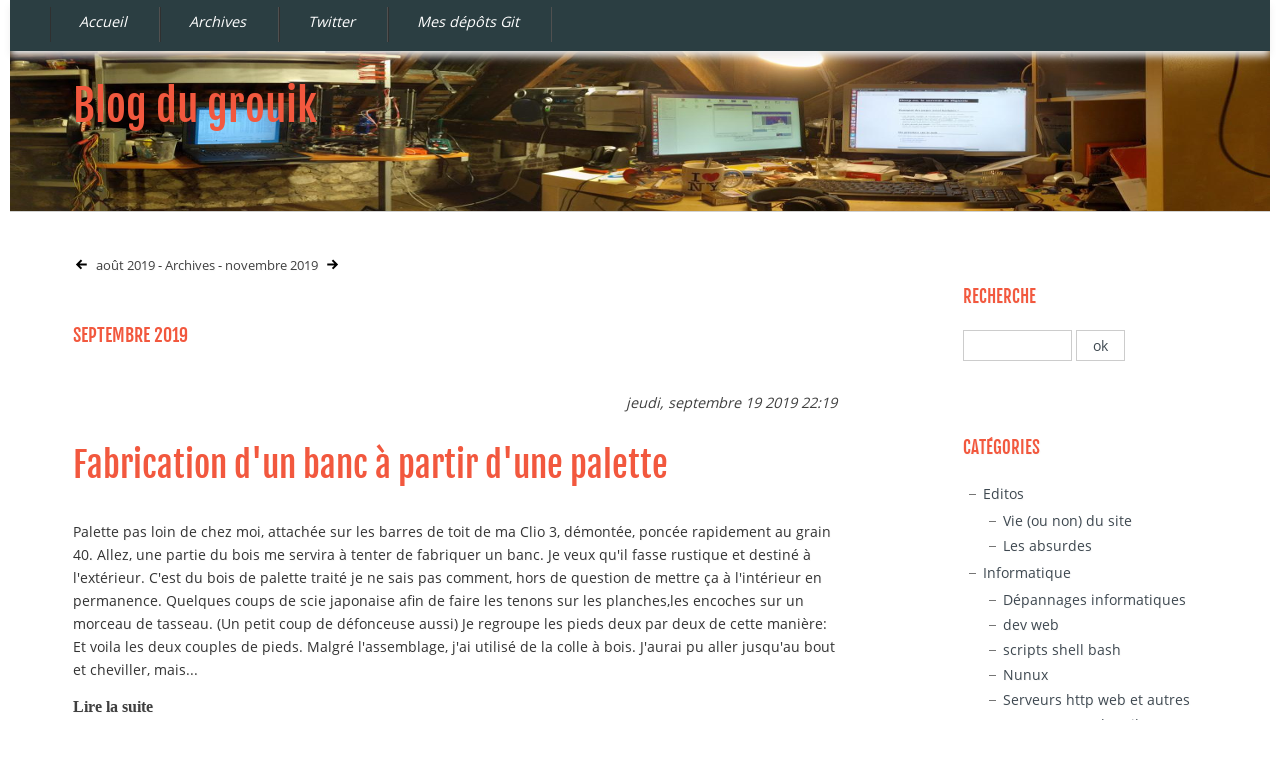

--- FILE ---
content_type: text/html; charset=UTF-8
request_url: https://blog-du-grouik.tinad.fr/archive/2019/09
body_size: 3485
content:
<!DOCTYPE html>
<html lang="fr">
<head>
	
		<meta charset="UTF-8" />

		
	<title>Archives - septembre 2019 - Blog du grouik</title>
	<!-- head-title -->

		
			<meta name="copyright" content="Évitez le plagia, merci" />
			
	<meta name="ROBOTS" content="NOINDEX, FOLLOW" />
	<!-- meta-robots -->
			
				<meta name="description" lang="fr" content="Blog, Administration systèmes, linux, window, geekeries, domotique, diverses passions, telles que la menuiserie." />
				<meta name="author" content="Gnieark" />
				<meta name="date" content="2026-01-20T17:17:58+00:00" />
				<!-- meta-entry -->
			<!-- head-meta -->
		
		
	<link rel="up" href="https://blog-du-grouik.tinad.fr/archive" title="Archives" />
	<link rel="next" href="https://blog-du-grouik.tinad.fr/archive/2019/11"
	title="novembre 2019" />	<link rel="prev" href="https://blog-du-grouik.tinad.fr/archive/2019/08"
	title="août 2019" />	<!-- head-linkrel -->

		
<meta name="viewport" content="width=device-width, initial-scale=1.0"/>

<link rel="stylesheet" type="text/css" href="https://blog-du-grouik.tinad.fr/?tf=style2025-12-01.css" media="screen" />
<link rel="stylesheet" type="text/css" href="https://blog-du-grouik.tinad.fr/?pf=print.css" media="print" />


<link rel="stylesheet" href="https://blog-du-grouik.tinad.fr/?pf=public.css" type="text/css" media="screen">
<meta name="tdm-reservation" content="1">

<!-- Matomo -->
<script>
  var _paq = window._paq = window._paq || [];
  /* tracker methods like "setCustomDimension" should be called before "trackPageView" */
  _paq.push(['trackPageView']);
  _paq.push(['enableLinkTracking']);
  (function() {
    var u="//matomo.tinad.fr/";
    _paq.push(['setTrackerUrl', u+'matomo.php']);
    _paq.push(['setSiteId', '1']);
    var d=document, g=d.createElement('script'), s=d.getElementsByTagName('script')[0];
    g.async=true; g.src=u+'matomo.js'; s.parentNode.insertBefore(g,s);
  })();
</script>
<!-- End Matomo Code -->

		<!-- html-head -->

</head>
<body class="dc-archive-month">
	
		<div id="page">
			
				
					<div id="navigation">
<nav role="navigation"><ul id="sn-top" class="simple-menu supranav nosmall">
<li class="li1 li-first"><a href="/"><span class="simple-menu-label">Accueil</span></a></li><li class="li2"><a href="/archive"><span class="simple-menu-label">Archives</span></a></li><li class="li3"><a href="https://twitter.com/gnieark"><span class="simple-menu-label">Twitter</span></a></li><li class="li4 li-last"><a href="https://git.ventresmous.fr/gnieark"><span class="simple-menu-label">Mes dépôts Git</span></a></li>
</ul></nav></div> <!-- End navigation -->
<div id="top" role="banner">
  <h1><span><a href="https://blog-du-grouik.tinad.fr/">Blog du grouik</a></span></h1>

  </div>
					<!-- page-top -->

				<div id="wrapper">
					
						<div id="main" role="main">
							
								
																	
								<div id="content">
									
	<p id="navlinks">
		<a href="https://blog-du-grouik.tinad.fr/archive/2019/08" class="prev"> août 2019</a>
		- 		<a href="https://blog-du-grouik.tinad.fr/archive">Archives</a>
		 - <a href="https://blog-du-grouik.tinad.fr/archive/2019/11" class="next">novembre 2019 </a>	</p>

	<div id="content-info">
		<h2>septembre 2019</h2>
	</div>

  <div class="content-inner">
 <div id="p1097" class="post">

        <p class="date"> jeudi, septembre 19 2019<span class="day-time"> 22:19</span></p>     <h2 class="post-title"><a href="https://blog-du-grouik.tinad.fr/post/2019/09/19/Fabrication-d-un-banc-%C3%A0-partir-d-une-palette">Fabrication d'un banc à partir d'une palette</a></h2>

    
    
          <div class="post-content"><p>Palette pas loin de chez moi, attachée sur les barres de toit de ma Clio 3, démontée, poncée rapidement au grain 40. Allez, une partie du bois me servira à tenter de fabriquer un banc. Je veux qu'il fasse rustique et destiné à l'extérieur. C'est du bois de palette traité je ne sais pas comment, hors de question de mettre ça à l'intérieur en permanence. Quelques coups de scie japonaise afin de faire les tenons sur les planches,les encoches sur un morceau de tasseau. (Un petit coup de défonceuse aussi) Je regroupe les pieds deux par deux de cette manière: Et voila les deux couples de pieds. Malgré l'assemblage, j'ai utilisé de la colle à bois. J'aurai pu aller jusqu'au bout et cheviller, mais...</p>
      <p class="read-it"><a href="https://blog-du-grouik.tinad.fr/post/2019/09/19/Fabrication-d-un-banc-%C3%A0-partir-d-une-palette"
      title="Lire la suite Fabrication d'un banc à partir d'une palette">Lire la suite</a></p>
      </div>
    
        </div>
    
      <div class="post-info-co">
      <span class="author">gnieark</span><span class="day-date"> jeudi, septembre 19 2019<span class="day-time">, 22:19</span></span>
        <span class="category"><a href="https://blog-du-grouik.tinad.fr/category/Menuiserie">Menuiserie</a></span>
     

                         <ul class="post-tags">    <li><a href="https://blog-du-grouik.tinad.fr/tag/menuiserie">menuiserie</a></li>
    </ul>     
    </div>
    
    </div>
    </div>
	<!-- main-content -->
								</div> <!-- End #content -->
								<!-- wrapper-main -->
						</div> <!-- End #main -->

						
						<div id="sidebar" role="complementary">
<div id="blognav">
<div class="widget" id="search"><h2><label for="q">Recherche</label></h2><form action="https://blog-du-grouik.tinad.fr/" method="get" name="q-form" id="q-form" role="search">
<p><input type="search" name="q" id="q" value="" maxlength="255" placeholder="" size="10" aria-label="Recherche"> <input type="submit" name="q-submit" id="q-submit" value="ok" class="submit" title="Recherche"></p>
</form>
</div>
<div class="widget categories" ><h2>Catégories</h2><ul>
<li><a href="https://blog-du-grouik.tinad.fr/category/Editos">Editos</a><ul>
<li><a href="https://blog-du-grouik.tinad.fr/category/Editos/Vie-(ou-non)-du-site">Vie (ou non) du site</a></li><li><a href="https://blog-du-grouik.tinad.fr/category/Editos/Les-absurdes">Les absurdes</a></li></ul>
</li><li><a href="https://blog-du-grouik.tinad.fr/category/Informatique">Informatique</a><ul>
<li><a href="https://blog-du-grouik.tinad.fr/category/Dépannages-informatiques">Dépannages informatiques</a></li><li><a href="https://blog-du-grouik.tinad.fr/category/Programmation/dev-web">dev web</a></li><li><a href="https://blog-du-grouik.tinad.fr/category/Programmation/scripts-shell-bash">scripts shell bash</a></li><li><a href="https://blog-du-grouik.tinad.fr/category/Nunux">Nunux</a></li><li><a href="https://blog-du-grouik.tinad.fr/category/Informatique/Serveur-http-web">Serveurs http web et autres</a></li><li><a href="https://blog-du-grouik.tinad.fr/category/Informatique/Groupware-webmail">Groupware  webmail</a></li><li><a href="https://blog-du-grouik.tinad.fr/category/SSL-HTTPS-chiffrement-et-certificats">SSL HTTPS chiffrement et certificats</a></li><li><a href="https://blog-du-grouik.tinad.fr/category/Informatique/Graphisme,-plans,-QCAD-GIMP-etc...">Graphisme, plans, QCAD GIMP etc...</a></li><li><a href="https://blog-du-grouik.tinad.fr/category/Informatique/Arduino">Arduino</a></li></ul>
</li><li><a href="https://blog-du-grouik.tinad.fr/category/On-the-web">On the web</a><ul>
<li><a href="https://blog-du-grouik.tinad.fr/category/On-the-web/defis-d-écriture">defis d'écriture</a></li><li><a href="https://blog-du-grouik.tinad.fr/category/On-the-web/Decouvertes,-tips-and-shits-sur-le-web">Decouvertes, tips and shits sur le web</a></li></ul>
</li><li><a href="https://blog-du-grouik.tinad.fr/category/littérature">lecture</a></li><li><a href="https://blog-du-grouik.tinad.fr/category/Les-calculs-absurdes">Les calculs absurdes</a></li><li><a href="https://blog-du-grouik.tinad.fr/category/Le-blog-du-grouik-animé">Le blog du grouik animé</a></li><li><a href="https://blog-du-grouik.tinad.fr/category/breves">breves</a></li><li><a href="https://blog-du-grouik.tinad.fr/category/mangas">Mangas</a></li><li><a href="https://blog-du-grouik.tinad.fr/category/Electronique">Electronique</a></li><li><a href="https://blog-du-grouik.tinad.fr/category/Technologies-du-passé-(proche)">Technologies du passé (proche)</a></li><li><a href="https://blog-du-grouik.tinad.fr/category/Dessins-3D">Dessins 3D</a></li><li><a href="https://blog-du-grouik.tinad.fr/category/Menuiserie">Menuiserie</a></li></ul>
</div>
<div class="widget pages" ><h2>Pages</h2><ul><li><a href="https://blog-du-grouik.tinad.fr/pages/me">A propos de l'auteur</a></li><li><a href="https://blog-du-grouik.tinad.fr/pages/Commandes-unix-que-j-oublie-tout-le-temps">Commandes unix que j'oublie tout le temps</a></li><li><a href="https://blog-du-grouik.tinad.fr/pages/Mentions-l%C3%A9gales">Mentions légales &amp; notes de copyright</a></li></ul></div>
</div> <!-- End #blognav -->
<div id="blogextra">
<div class="widget links" ><h2>Liens</h2><ul><li><a href="https://iooner.io/" hreflang="fr" title="Bidouilleur - Blogueur - Créateur d'un Hackersapce - belge">iooner.io</a></li>
<li><a href="https://www.ventresmous.fr/" hreflang="fr">Hackerspace Ventres Mous - le blog</a></li>
</ul>
</div>
</div> <!-- End #blogextra -->
<div id="blogcustom">
<div class="widget syndicate" ><h2>S'abonner</h2><ul>
<li><a href="https://blog-du-grouik.tinad.fr/feed/atom" type="application/atom+xml" class="feed" title="Flux Atom des entrées de ce blog">Fil des entrées</a></li></ul>
</div>
</div> <!-- End #blogcustom -->
</div>
							<!-- wrapper-sidebar -->
						<!-- page-wrapper -->
				</div> <!-- End #wrapper -->

				
					<div id="footer" role="contentinfo">
 <p><a href="/pages/Commandes-unix-que-j-oublie-tout-le-temps">Mémo de commandes unix</a> | <a href="/pages/me">A propos de l'auteur</a> | <a href="/pages/Mentions-l%C3%A9gales">Mentions légales &amp; Copyright</a> | Propulsé par <a href="https://dotclear.org/">Dotclear</a></p>
</div>
<div id="gototop"><a href="#wrapper" class="scrollToTop">Page top</a></div>

					<!-- page-footer -->
				<!-- body-page -->
		</div> <!-- End #page -->
		<!-- html-body -->
</body>
</html>


--- FILE ---
content_type: text/css;charset=UTF-8
request_url: https://blog-du-grouik.tinad.fr/?tf=style2025-12-01.css
body_size: 22333
content:
/*  -- BEGIN LICENSE BLOCK ---------------------------------------
This is part of theme Fjalla for Dotclear 2 blog
# Copyright (c) 2014
# Licensed under the GPL version 2.0 license.
# See LICENSE file or
# http://www.gnu.org/licenses/old-licenses/gpl-2.0.html
#
# -- END LICENSE BLOCK -----------------------------------------*/

 /*--------------------------------------------------------------
EMBEDDED FONTS
--------------------------------------------------------------- */
@font-face{font-family: "FjallaOne";src: url(/?tf=fonts/FjallaOne-Regular.ttf); }
@font-face{font-family: "Open Sans";src: url(/?tf=fonts/opensans.ttf); }

 /*--------------------------------------------------------------
LEAVE IT AS IT IS  
--------------------------------------------------------------- */
html, body, #page, #top, #prelude, #wrapper, #footer,#main, #content,#sidebar, img {margin:0;padding:0;border:0;vertical-align:baseline;}
*:after,*:before {-webkit-box-sizing: border-box;-moz-box-sizing: border-box;-ms-box-sizing: border-box;box-sizing: border-box;}
html, body { font: 100%/1.2em Lato, "Open Sans", "Segoe UI", Frutiger, "Frutiger Linotype", "Dejavu Sans", "Helvetica Neue", Arial, sans-serif; }
body { -o-font-feature-settings: 'liga' 1, 'kern';
-moz-font-feature-settings: 'liga=1', 'kern=1'; /* FF old */
-moz-font-feature-settings: "liga=1, dlig=1";
-moz-font-feature-settings: 'liga' 1, 'kern';
-ms-font-feature-settings: 'liga' 1, 'kern';
-webkit-font-feature-settings: "liga", "dlig";
-webkit-font-feature-settings: 'liga' 1, 'kern';
font-feature-settings: "liga", "dlig";
font-feature-settings: 'liga' 1, 'kern'; /* Future */} 
html,input,textarea { -webkit-font-smoothing:antialiased; }

/* --------------------------------------------------------------
@LAYOUT
--------------------------------------------------------------- */
body { text-align: center; }
#page {	max-width: 1260px; text-align: left; padding: 0px; margin: 0px auto;}
#navigation { position: relative; top: 0px; clear: both; width: 100%; min-height: 46px; margin: 0px; }
#top { width: 100%; height: 160px;}
#top h1 { height: 20px;margin: 0px 0px 15px 0px; padding: 35px 5% 30px 5%;}
#blogdesc {font-size: 90%;position: relative; top: 10px;padding: 0px 5% 10px 5%;}
#content { float: left;}
#footer { text-align: center;	height: auto; min-height: 28px; padding: 2px; }
#sidebar { float: left;}
#blognav, #blogextra, #blogcustom { width: 100%; margin: 0px; padding: 0px; }
.post, .post-content,#comments dt, .footnotes, .attachments, .post-info-co, #comments, #footer,.post h3, .post h4,.dc-archive .post-title    {clear:both;}
	
/* -----------------------------------------------------------------
If you want to change the colors:   |  font = 404040  |  ffffff = white  |  f2583e = red   |  77bed2 = blue  |  2b3e42 = dark  |  d5e1dd = grey 
------------------------------------------------------------------ */
body { background: #ffffff;color:#404040;} 

#prelude a, .supranav li a,.supranav li a:link, .supranav li a:visited, #footer p, #footer a {
color: #ffffff; 
}

a, h1, h2, #top h1 a, #comments h3,#pings h3,#pr h3,#comment-form h3, #sidebar h2,.supranav li a:active, .supranav li.active a,.error   {
color:#f2583e;
} 

#top h1 a:hover, a:hover, #prelude a:hover,.supranav li a:hover, .supranav li a:focus, .post a:hover, #sidebar a:hover,
.dc-archive .post-title a:hover, #footer a:hover,.pagination a:hover,#navlinks a:hover,
.post-tags a:hover,.category a:hover, a:hover.comment_count, a:hover.ping_count , .attach_count a:hover {
color: #77bed2; text-shadow: text-shadow: 1px 1px 1px rgba(205, 255, 255, 0.600);
}

h3, h4, h5, h6,.pagination,#navlinks,.pagination a,#navlinks a, .read-it a, .comment-number { 
color: #404040;
}

.post-info-co, .page-info {
background: #f8f7f7; border: 1px solid #d2d2d2;
}
.post-view{margin-bottom: 2em; border-top: 1px solid #d2d2d2; color:#404040; overflow:auto;}
#navigation, #prelude, #footer {
background: #2b3e42;
}
/* -----------------------------------------------------------------
If you don't like Fjalle 
------------------------------------------------------------------ */
#top,h1, h2,h3, h4, h5, h6,.post-title, .post-title a, #comments h3, #pings h3, #comment-form h3, #sidebar h2, #sidebar h3 {
font-weight: 400 !important;font-family: "FjallaOne", Lato, "Open Sans", "Segoe UI", Frutiger, "Frutiger Linotype", "Dejavu Sans", "Helvetica Neue", Arial, sans-serif;}

/* -----------------------------------------------------------------
If you want to disable, then use display: none;
------------------------------------------------------------------ */
#navigation { /* display: none; */ } /* if you don't use Simple menu  */
.date { /*display: none; */ }   /* This is the date above the post-title */
.day-time { /*display: none;*/  }   /* if you don't like the time in date of entries and comments */
.dc-archive .post {/* display: none; */ }   /* if you don't like the post titles listed in Archive.html  */

/* -----------------------------------------------------------------
NAVIGATION with Simple Menu
------------------------------------------------------------------ */
ul.supranav {margin: 0px;}
.supranav {	list-style-type: none; }
.supranav li {	min-height: 32px;}
.supranav li a {text-decoration: none;white-space: nowrap;	}
.supranav li a span {display: block;	text-transform: none;font-style:italic;	}
@media only screen and (max-width:800px) {
	.supranav li {padding:0px;text-align: center;border-right: 0px solid #505050; border-left: 0px solid #505050;border-top: 1px solid #303030; 
	border-bottom: 1px solid #505050;}
	.supranav li a { border-right: 0;	display: block;	padding: 8px 0px 8px 0px;text-decoration: none;white-space: nowrap;margin-bottom: 0px;}
	.supranav li a span {}
}	
@media (min-width: 801px)  {
#navigation{padding: 5px 0px 0px 0px;}
	.supranav li {display: inline;padding: 8px 0px 8px 0px;border-right: 1px solid #505050; border-left: 1px solid #303030;border-top: 0px solid #505050;
	border-bottom: 0px solid #505050; }
	.supranav li a {display: inline-block;vertical-align: middle;padding: 8px 32px 8px 28px; min-height: 26px; }
	.supranav li a span {display: block;		}
}	
/* -----------------------------------------------------------------
STRUCTURE FOR DIFFERENT MONITOR SIZES
------------------------------------------------------------------ */
@media screen and (max-width:799px){#content,#sidebar{width: 90%!important;}}
@media (min-width:800px) {#content {width: 60.66666%;vertical-align: top;}#sidebar{width: 19.33333%;}}}
@media (min-width:1024px) {#content {width: 60.66666%;vertical-align: top;}#sidebar{width: 19.33333%;}}
@media (min-width:1280px) {#content {width: 60.66666%;vertical-align: top;}#sidebar{width: 19.33333%;}}
#content,#sidebar { margin: 2.5% 5%;}

@media (max-width: 600px) {
	body { font-size: 90%;}
	#top h1 a {  font-size:110%;line-height: 1.2em;}
	#blogdesc {position: relative; top: 10px;}
	#comment-form fieldset {width: 90%;}
	.field,.field label,.field input,.field textarea  {width: 100%;}
	ul,ol {padding-left: 0px;}
	blockquote {padding: 1em 0px;}
	.date { font-size:80%;}
	#attachments li,.post-info-co {font-size: 80%; line-height: 1.5em;}
	#comments dl { padding-left: 0px; padding-right: 0px;}
	.pagination, #navlinks { margin-bottom: 30px !important;}
	#sidebar {margin: 5%;border-top: 1px solid #d2d2d2;}
	#blognav div, #blogextra div, #blogcustom div {margin: 5%;}
	.dc-archive .archive-post-date {display: none;}
	.dc-archive #main {margin-bottom: 28px;}
}
@media screen and (min-width: 601px) and (max-width: 800px) {
	body { font-size: 90%;}
	#top h1 a {  font-size: 110%; line-height: 1.2em;}
	ul,ol {padding-left: 0px;}
	blockquote {padding: 1em 0px;}
	.date { font-size:80%;}
	.post-info-co {font-size: 80%;}
	#comments dl { padding-left: 0px; padding-right: 0px;}
	#sidebar { margin: 0%;}
	#blognav div, #blogextra div, #blogcustom div {margin: 5%;}
	.dc-archive .archive-post-date {display: none;}
}
@media screen and (min-width: 801px) and (max-width: 939px) {
#top h1 a { font-size: 100%;}
ul,ol {padding-left: 40px;}
blockquote {padding: 1em 40px;}
#attachments li,.post-info-co {font-size: 100%; line-height: 1.5em;}
#comments dl { padding-left: 0px; padding-right: 0px;}
.dc-archive .archive-post-date {display: none;}
 #blognav div, #blogextra div, #blogcustom div { width: 100%; padding-top: 20px !important; padding-bottom: 20px !important;} 
}
@media screen and (min-width: 940px) and (max-width: 1039px) {
	#navigation {-moz-box-shadow: 0px 5px 10px #ebebeb;-webkit-box-shadow: 0px 5px 10px #ebebeb; box-shadow: 0px 5px 10px #ebebeb;}
	#top h1 a { font-size: 150%;}
	#prelude {display: none;}
	ul,ol {padding-left: 40px;}
	blockquote {padding: 1em 40px;}
	.post-info-co {font-size: 100%;}
	#comments dl { padding-left: 40px; padding-right: 40px;}
	#blognav div, #blogextra div, #blogcustom div { width: 100%;padding-top: 20px !important; padding-bottom: 20px !important;} 
}
@media (min-width: 1040px) {
	body { font-size: 90%;}
	#navigation {  -moz-box-shadow: 0px 5px 8px #efefef;-webkit-box-shadow: 0px 5px 8px #efefef; box-shadow: 0px 5px 8px #efefef;}
	#top h1 a { font-size: 150%;}
	#prelude {display: none;}
	#prelude {display: none;} 
	ul,ol {padding-left: 40px;}
	blockquote {padding: 1em 40px;}
	.post-info-co {font-size: 90%;}
	#comments dl { padding-left: 40px; padding-right: 40px;}
	#blognav div, #blogextra div, #blogcustom div {width: 100%; float: left; padding-top: 20px !important; padding-bottom: 20px !important; }
}
/* ------------------------------------------------------------
HTML
------------------------------------------------------------- */
html {font-size: 100.01%;-ms-text-size-adjust: 100%;-webkit-text-size-adjust: 100%;}
a {text-decoration: none; }
abbr[title]{border-bottom:1px dotted;}
article,aside,details,figcaption,figure,footer,header,main,menu,nav,section,summary{display:block;}
audio,canvas,video{display:inline-block;vertical-align:baseline;margin-bottom:1em;}
audio:not([controls]){display:none;height:0;}[hidden]
blockquote, q {font-size:95%; line-height:1.5em; font-style:italic\0/; }
blockquote {background-image: url(/?tf="img/svg/quote.svg"); background-repeat: no-repeat; background-size: 20px 20px;}
code,pre {	font-family : Monospace, 'Courier New', Courier;overflow:auto;}
cite { }
dfn{font-style:italic;}
fieldset {margin: 0;padding: 0;border: none;}
input, button, select {vertical-align: middle;}
button, input, select, textarea {font-family: inherit;font-size: 100%;margin: 0;border: 1px solid #cccccc; background: #ffffff;color:#3e4850;padding: 5px; }
button, input {line-height: normal;}button,html input[type="button"],input[type="reset"],input[type="submit"] {-webkit-appearance: button;cursor: pointer; }
button[disabled],html input[disabled] { cursor: default; }
input[type="checkbox"],input[type="radio"] { padding: 0; border: none; }
input[type="search"] {-webkit-appearance: textfield;text-transform: uppercase;}
input[type="search"]::-webkit-search-cancel-button,input[type="search"]::-webkit-search-decoration { -webkit-appearance: none;text-transform: uppercase; }
button::-moz-focus-inner,input::-moz-focus-inner {border: 0;padding: 0;}
figure{margin:1em 0em;font-size:80%;}
figcaption {margin: 0em 0em 1.5em 0.5em; line-height: 1.5em;}
h1 {line-height: 1.4em;}
img{ max-width: 100%;}
img,a img {border:0;}
legend{border:0;padding:0}
pre{font-family:monospace;font-size:1em;}
pre,textarea{overflow:auto}
samp{font-family:monospace;font-size:1em;}
svg:not(:root){overflow:hidden;}
table{border-collapse:collapse;border-spacing:0;width:100%;display:table;}
table,th,td{border:none}
template{display:none;}
sub,sup {line-height:0;position:relative;vertical-align:baseline; }
sup{top:-0.5em;}
sub{bottom:-0.25em;}
ul, ol { list-style-position: inside; }
/* ------------------------------------------------------------
Design
------------------------------------------------------------- */
:after, :before {vertical-align:middle;display: inline-block;-webkit-font-smoothing: antialiased;-moz-osx-font-smoothing: grayscale;}
:after {padding-left: 3px;}
:before {padding-right: 3px;}

#page {background: #fff;}
#top {background: transparent url(/?tf=img/header2.png) no-repeat center center;text-align: left; border-bottom: 1px solid #d2d2d2;} 
#blogdesc {font-family: Lato, "Open Sans", "Segoe UI", Frutiger, "Frutiger Linotype", "Dejavu Sans", "Helvetica Neue", Arial, sans-serif;}
#prelude { text-align: center; padding:8px 0px; }
.dc-home #breadcrumb {display:none;}
#breadcrumb {margin: 1% 5% 0% 5%;font-size:90%;}
#content-info { margin-bottom: 50px;font-size: 90%;}
#content-info h2 {text-transform: uppercase;font-weight: 400 !important;font-size:140%;}
.dc-404 #content-info h2 {font-weight: 700;font-size:440%;color: #cccccc;}
.pagination,#navlinks {margin-bottom: 50px;font-size: 90%; color: #333333;font-weight: 400;text-shadow: 1px 1px 1px rgba(243, 243, 243, 0.600);}
#navlinks span,.pagination span {padding: 0px 5px;color: #404040;}
.next:after { content:url(/?tf=img/svg/next.svg); width: 20px;} 
.prev:before {content:url(/?tf=img/svg/previous.svg); width: 20px;}
#subcategories {margin-bottom: 30px;}
#subcategories h3 {font-size: 140%;font-weight: 400 !important;text-transform: uppercase;}
#subcategories a {color: #404040;}

#footer {font-size: 80%; text-transform: uppercase;-moz-box-shadow: 0px -5px 8px #efefef; -webkit-box-shadow: 0px -5px 8px #efefef; box-shadow: 0px -5px 8px #efefef;}
.logo { background: transparent url(/?tf=img/logo.png) no-repeat; padding-left:26px; padding-bottom: 7px;padding-top: 2px; text-align: center;} /*Dotclear logo in footer */
#gototop {font-size: 90%;color: white;float:right;position:relative;right: 1%;bottom:100px;padding-top: 15px;}
#gototop a:hover {color: #5d5d5d;}
/* ------------------------------------------------------------
Entries      
------------------------------------------------------------- */
.post { /* for iPad and its small fonts */-webkit-text-size-adjust: 95%; margin-bottom: 36px;}
.date { margin-bottom: .5em;margin-top: .5em;text-align: right;font-style: italic;} /* above the post-title */
.post-title a {font-size: 100%; }
.post-title {font-weight: 400 !important;line-height: 1.5em;font-size: 240%; }
.post-excerpt, .post-content { line-height: 1.6em;margin-bottom: 23px;overflow-wrap: break-word;color: #333333;font-weight: 400 !important;
text-shadow: 1px 1px 1px rgba(243, 243, 243, 0.600);}
.post-excerpt a, .post-content a {font-size: 110%; font-family: Georgia, "Times", "Times New Roman", serif; }
.post-excerpt img a,.post-content img a {padding-bottom: 4px;}
.read-it {font-weight: 700;}
.footnotes { font-size: 90%;}
.footnotes h4 {color: #404040; border-top: 1px dotted #404040; width: 200px;padding-top: 10px; margin-bottom: 0.5em;}
.post-info-co {margin-bottom:36px;padding: 15px 25px;line-height: 2em !important;}
.page-info { font-size: 0.875em; padding: 15px 25px;margin-bottom: 30px;}
.dc-home .post-info-co, .dc-category .post-info-co, .dc-tag .post-info-co, .dc-search .post-info-co {margin-bottom:66px; }
.author,.comment_count,.category, .ping_count,.attach_count, .day-date{ padding-right: 10px;}
.post-tags a,.category a, a.comment_count, a.ping_count, .attach_count, .attach_count a {color:#404040;}
.day-date:before {content:url(/?tf=img/svg/day.svg); width: 20px;}
ul.post-tags {margin-bottom: 0em;margin-top: 0.1em;padding-left: 0px;}
.post-tags:before {content:url(/?tf=img/svg/tag.svg); width: 20px;}
.post-tags:after {	content: ""; }
.post-tags li:first-child { } 
.post-tags li {	display: inline; list-style: none;margin: 0;	padding: 0;line-height: 1.4em;	}
.post-tags li:after {	content: ", ";padding-left: 0px;}
.post-tags li:last-child:after {	content:"";	}
.author:before {content:url(/?tf=img/svg/user.svg); width: 20px;}
.category:before {content:url(/?tf=img/svg/category.svg); width: 20px;}
.comment_count:before {content:url(/?tf=img/svg/comment.svg); width: 20px;}
.ping_count:before {content:url(/?tf=img/svg/external.svg); width: 20px;}
.attach_count:before {content:url(/?tf=img/svg/attachment.svg); width: 20px;}
#attachments {margin-bottom: 50px;}
#attachments ul { list-style: none; list-style-position: outside;padding-left: 0px;}
#attachments li.audio:before{content:url(/?tf=img/svg/audio.svg); width: 20px;}
#attachments li.package:before{content:url(/?tf=img/svg/category.svg); width: 20px;}
#attachments li.text:before,#attachments li.document:before{content:url(/?tf=img/svg/document.svg); width: 20px;}
#attachments li.image:before{content:url(/?tf=img/svg/image.svg); width: 20px;}
/* ------------------------------------------------------------
Plugins like Gravatar, Noodles, Pictureshows or Colorboxes
------------------------------------------------------------- */
.all_photo { background: url(/?tf='img/all_pictures.png') no-repeat 0 50%;padding: 20px;}
#pictures h3 {background: #effaf6; border: 1px solid #d2d2d2;margin: 20px 0px 20px 8px;padding: 5px;}
.pictures-div .text-div a  { background: url(/?tf='img/all_pictures.png') no-repeat 0 50%;padding: 15px 0px 20px 20px;}
.noodles-comments { padding-right: 10px;}
.gravatar { padding-left: 20px;float: right;max-width: 48px;max-height: 48px;}
a img.external-link{cursor: pointer; margin-bottom:0em;margin-right:0em;box-shadow: none !important;}

/* ------------------------------------------------------------
Comments
------------------------------------------------------------- */
#comments {margin-bottom: 30px;}
#comment-border {margin-bottom: 30px;background: #f8f7f7; border: 1px solid #d2d2d2;padding: 5px 25px 25px 25px;}
#pr { margin-bottom: 30px;}
#comment-form {margin-bottom: 30px;}
#comment-form fieldset {padding: 0% 5%;}
#comments h3 {margin-bottom: 20px; }
#pings h3,#pr h3,#comment-form h3 {margin-bottom: 10px; }
.comment-number {font-weight: 700;}
#comments dl {padding: 0% 5%;}
#comments dt {padding: 20px 0px 10px 0px;font-size: 0.84em;}
#comments dd { margin-left: 0px; line-height: 1.4em;}
#comments dd p { margin-top: 0; }
#comments dd ol {padding-left: 60px; }
.comment-info { margin: .5em 0em .5em 0em;font-weight: 700;  }  /* makes the author and time of a comment bold on pst.html and page.html */
.field label { display: block; padding-bottom: 10px;}
.field textarea {width: 100%;padding: 5px; }
.field textarea {width: 100%;padding: 5px; }
/* ------------------------------------------------------------
Sidebar
------------------------------------------------------------- */
#blognav div, #blogextra div, #blogcustom div { line-height: 1.8em;color: #333333;font-weight: 400;text-shadow: 1px 1px 1px rgba(243, 243, 243, 0.600); }
#sidebar h2 {font-size: 120%;line-height: 30px; text-transform: uppercase;margin-top: 18px;margin-bottom: 18px; }
#sidebar h3 {font-size: 100%; text-transform: uppercase;margin-top: 18px; margin-bottom: 2px;}
#sidebar ul { list-style-position: outside;padding-left: 0px;margin-top: 2px;margin-bottom: 2px;}
#sidebar li {margin: 0px;padding: 0px;text-indent: 0px;}
#sidebar a {color: #3e4850;}
#sidebar img {}
#search.widget input[type=text] {width: 70%;}
#search.widget input[type=submit] {width: 20%;}
#topnav.widget span {display:none;	}
.tags ul { padding-left: 0px;}
.tags li:before { padding-right: 3px; }
.tags strong {font-weight: normal; }
.tags strong a {font-weight: normal;color: #3e4850; }
div.widget.pages ul, div.widget.categories ul, div.widget.selected ul, div.widget.lastposts ul, div.widget.links ul, div.widget.lastcomments ul, #topnav.widget ul { list-style-image: url(/?tf=img/list-style-line.png);margin-left: 20px;}
div.widget.text img{float:left;padding: 0px 10px 10px 0px;}
div.widget p strong{font-weight:100 !important;}
/* ------------------------------------------------------------
CLASSES COMMUNES
------------------------------------------------------------- */
.syndicate ul { list-style: none; margin-left: 0px;}
.feed:before {content:url(/?tf=img/svg/feed.svg); width: 20px;}
.feed, a.feed  {color: #404040;}
.dc-tags #content ul li, .dc-tags #content ul li a,.tags ul li, .tags ul li a {
display: inline;width: auto;padding-left: 0;padding-right: 4px;background: transparent;line-height: 1.5em;}
.tags ul li a:hover {background-image:none;}
.dc-tags .tag0, .tags .tag0 { font-size: 85%; }
.dc-tags .tag10, .tags .tag10 { font-size: 90%; }
.dc-tags .tag20, .tags .tag20 { font-size: 95%; }
.dc-tags .tag30, .tags .tag30 { font-size: 100%; }
.dc-tags .tag40, .tags .tag40 { font-size: 105%; }
.dc-tags .tag50, .tags .tag50 { font-size: 110%; }
.dc-tags .tag60, .tags .tag60 { font-size: 115%; }
.dc-tags .tag70, .tags .tag70 { font-size: 120%; }
.dc-tags .tag80, .tags .tag80 { font-size: 125%; }
.dc-tags .tag90, .tags .tag90 { font-size: 130%; }
.dc-tags .tag100, .tags .tag100 { font-size: 135%; }

/* messages d'erreur */
.error {background: #f8f7f7; border: 1px solid #747e80;padding: 0.5em;font-weight: 700;}
.error ul {padding-left: 20px;}
.error li {list-style: square;}
	
/* exemples de ceux que j'ajoute souvent */
.left { float: left; margin-right: 1em; }
.right { float: right; margin-left: 1em; }
.center { margin-left: auto; margin-right: auto; }
.left-text { text-align: left; }
.right-text { text-align: right; }
.center-text { text-align: center; }
.little-text { font-size: .8em;}
.little-upper-text { font-size: .8em; text-transform: uppercase; }
/* ------------------------------------------------------------
Archive
------------------------------------------------------------- */
.dc-archive .post { font-size: 96%;padding: 0.3% 0% 0% 4%;margin-bottom: 10px; }
.dc-archive .post-title,.dc-archive .post-title a {color: #404040;line-height: 1.5em;font-weight: 100 !important;font-size: 98%;
font-family: Lato, "Open Sans", "Segoe UI", Frutiger, "Frutiger Linotype", "Dejavu Sans", "Helvetica Neue", Arial, sans-serif;}
.dc-archive .archive-post-date {float: right;padding-left: 20px;font-size: 100%;}
.dc-archive .content-inner h3 {margin-bottom: 0.2em;clear: both; font-weight: 100 !important;background: #f8f7f7; border: 1px solid #d2d2d2; padding: 10px 10px 10px 40px;}
.dc-archive .content-inner ul {list-style: none;margin-bottom: 60px;margin-top: 0.2em; }
.dc-archive .content-inner li {padding-top: 20px;clear: both;font-size: 100%;margin-bottom: 10px;}
.dc-archive .content-inner li a {}
.dc-archive-month .date {clear: both; display: block;margin-bottom: .5em;margin-top: .5em;text-align: right;} /* above the post-title */




--- FILE ---
content_type: image/svg+xml
request_url: https://blog-du-grouik.tinad.fr/?tf=img/svg/feed.svg
body_size: 517
content:
<?xml version="1.0" encoding="utf-8"?>
<!-- Generator: Adobe Illustrator 19.2.1, SVG Export Plug-In . SVG Version: 6.00 Build 0)  -->
<svg version="1.1" id="Layer_1" xmlns="http://www.w3.org/2000/svg" xmlns:xlink="http://www.w3.org/1999/xlink" x="0px" y="0px"
	 viewBox="0 0 16 16" enable-background="new 0 0 16 16" xml:space="preserve">
<g id="Layer_6">
</g>
<g id="Ellipse_1_1_" enable-background="new    ">
	<path d="M2,6v2c3.3,0,6,2.7,6,6h2C10,9.6,6.4,6,2,6z M2,2v2c5.5,0,10,4.5,10,10h2C14,7.4,8.6,2,2,2z M3.5,11C2.7,11,2,11.7,2,12.5
		S2.7,14,3.5,14S5,13.3,5,12.5S4.3,11,3.5,11z"/>
</g>
</svg>
